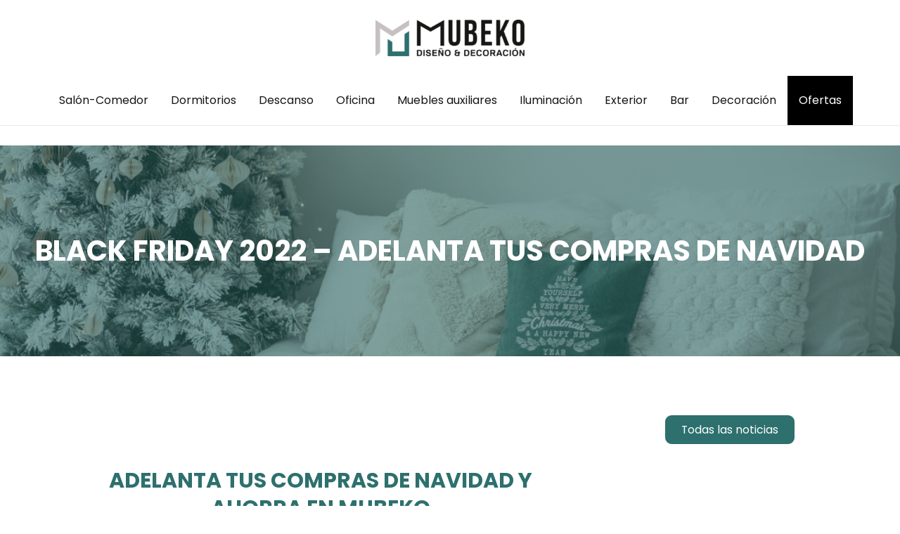

--- FILE ---
content_type: text/css
request_url: https://mubeko.com/blog/wp-content/themes/astra-child/style.css?ver=1.0.0
body_size: 886
content:
/**
Theme Name: Astra Child
Author: Brainstorm Force
Author URI: http://wpastra.com/about/
Description: Astra is the fastest, fully customizable & beautiful theme suitable for blogs, personal portfolios and business websites. It is very lightweight (less than 50KB on frontend) and offers unparalleled speed. Built with SEO in mind, Astra comes with schema.org code integrated so search engines will love your site. Astra offers plenty of sidebar options and widget areas giving you a full control for customizations. Furthermore, we have included special features and templates so feel free to choose any of your favorite page builder plugin to create pages flexibly. Some of the other features: # WooCommerce Ready # Responsive # Compatible with major plugins # Translation Ready # Extendible with premium addons # Regularly updated # Designed, Developed, Maintained & Supported by Brainstorm Force. Looking for a perfect base theme? Look no further. Astra is fast, fully customizable and beautiful theme!
Version: 1.0.0
License: GNU General Public License v2 or later
License URI: http://www.gnu.org/licenses/gpl-2.0.html
Text Domain: astra-child
Template: astra
*/

footer .widget {
	margin-bottom: 10px;
}
footer .widget p {
	margin: 0 !important;
}

.cabecera-post {
	height: 300px;
	display: flex;
	align-items: center;
    justify-content: center;
	position: relative;
}
.cabecera-post h1 {
	color: #fff;
	z-index: 1;
}
.cabecera-post_over {
	background-color: #2d706d;
	opacity: .5;
	position: absolute;
	height: 100%;
	width: 100%;
}

.home .wp-post-image {
	height: 300px;
	object-fit: contain;
}

#menu-item-114 {
	background-color: #000;
}
#menu-item-114:hover {
	background-color: #2d706d;
}
#menu-item-114 a {
	color: #fff !important;
}

.ast-related-post img {
	height: 250px;
	width: 100%;
	object-fit: contain;
}